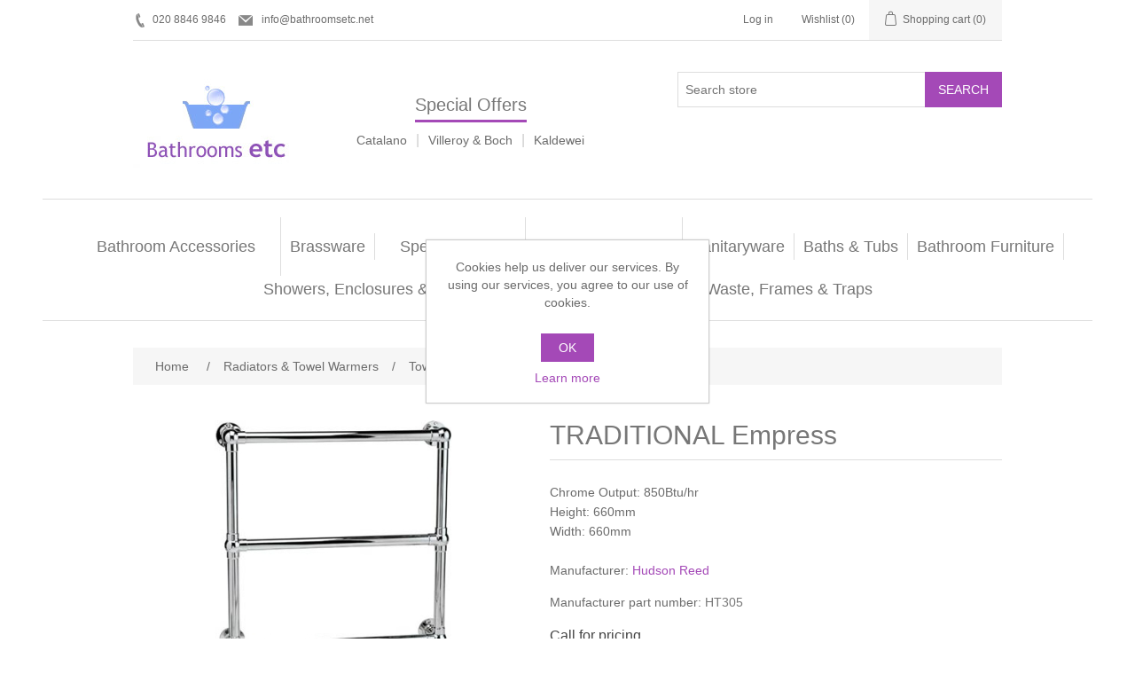

--- FILE ---
content_type: text/html; charset=utf-8
request_url: https://bathroomsetc.net/hudson-reed-traditional-empress
body_size: 6864
content:
<!DOCTYPE html><html lang="en" dir="ltr" class="html-product-details-page"><head><title>Bathrooms Etc - London. TRADITIONAL Empress</title><meta charset="UTF-8"><meta name="description" content="TRADITIONAL Empress now available at discounted prices. Bathrooms Etc sell the Hudson Reed range at the cheapest prices. Call 020 8846 9846 now"><meta name="keywords" content=""><meta name="generator" content="nopCommerce"><meta name="viewport" content="width=device-width, initial-scale=1"><meta property="og:type" content="product"><meta property="og:title" content="TRADITIONAL Empress"><meta property="og:description" content="TRADITIONAL Empress now available at discounted prices. Bathrooms Etc sell the Hudson Reed range at the cheapest prices. Call 020 8846 9846 now"><meta property="og:image" content="https://bathroomsetc.net/images/thumbs/0001059_300.jpeg"><meta property="og:image:url" content="https://bathroomsetc.net/images/thumbs/0001059_300.jpeg"><meta property="og:url" content="https://bathroomsetc.net/hudson-reed-traditional-empress"><meta property="og:site_name" content="Bathrooms Etc"><meta property="twitter:card" content="summary"><meta property="twitter:site" content="Bathrooms Etc"><meta property="twitter:title" content="TRADITIONAL Empress"><meta property="twitter:description" content="TRADITIONAL Empress now available at discounted prices. Bathrooms Etc sell the Hudson Reed range at the cheapest prices. Call 020 8846 9846 now"><meta property="twitter:image" content="https://bathroomsetc.net/images/thumbs/0001059_300.jpeg"><meta property="twitter:url" content="https://bathroomsetc.net/hudson-reed-traditional-empress"><script type="application/ld+json">{"@context":"https://schema.org","@type":"Product","name":"TRADITIONAL Empress","sku":"3233","mpn":"HT305","description":"Chrome Output: 850Btu/hr\r\n<br />\r\nHeight: 660mm\r\n<br />\r\nWidth: 660mm","image":"https://bathroomsetc.net/images/thumbs/0001059_300.jpeg","brand":[{"@type":"Brand","name":"Hudson Reed"}],"offers":{"@type":"Offer","url":"https://bathroomsetc.net/hudson-reed-traditional-empress","availability":"https://schema.org/InStock","priceCurrency":"GBP"},"review":[],"hasVariant":[]}</script><script type="application/ld+json">{"@context":"https://schema.org","@type":"BreadcrumbList","itemListElement":[{"@type":"ListItem","position":1,"item":{"@id":"https://bathroomsetc.net/radiators-towel-warmers","name":"Radiators & Towel Warmers"}},{"@type":"ListItem","position":2,"item":{"@id":"https://bathroomsetc.net/towel-rails","name":"Towel Rails"}},{"@type":"ListItem","position":3,"item":{"@id":"https://bathroomsetc.net/hudson-reed-traditional-empress","name":"TRADITIONAL Empress"}}]}</script><link rel="stylesheet" href="/css/hkvwx6dgs-gebjxqbzpjta.styles.css?v=rFYzo-pIH1Rr6WmRjzqVvQrLmPQ"><link rel="shortcut icon" href="/icons/icons_0/favicon.ico"><body><input name="__RequestVerificationToken" type="hidden" value="CfDJ8IcrPdwOYLlNowG53_HBot-YCuwJaifjNXND6oRYLHYtD_Md2-lakIbZcwLSSeU7XnwzD2N4ndoKnyjYBhx6OQZIh7vmGhBAUoqD92ajVdBBJnTQw7kKIOEPnLdGxMl5BByTRBppa1OOvYZwjhan1RE"><div class="ajax-loading-block-window" style="display:none"></div><div id="dialog-notifications-success" role="status" aria-live="polite" aria-atomic="true" title="Notification" style="display:none"></div><div id="dialog-notifications-error" role="alert" aria-live="assertive" aria-atomic="true" title="Error" style="display:none"></div><div id="dialog-notifications-warning" role="alert" aria-live="assertive" aria-atomic="true" title="Warning" style="display:none"></div><div id="bar-notification" class="bar-notification-container" role="status" aria-live="polite" aria-atomic="true" data-close="Close"></div><div class="master-wrapper-page"><header class="header"><a class="skip" href="#main">Skip navigation</a><div class="header-upper"><div class="header-selectors-wrapper"><div class="header-links"><span class="hdr-phone">020 8846 9846</span> <a href="mailto:info@bathroomsetc.net" class="hdr-mail">info@bathroomsetc.net</a></div></div><div class="header-links-wrapper"><div class="header-links"><ul><li><a href="/login?returnUrl=%2Fhudson-reed-traditional-empress" class="ico-login">Log in</a><li><a href="/wishlist" class="ico-wishlist"> <span class="wishlist-label">Wishlist</span> <span class="wishlist-qty">(0)</span> </a><li id="topcartlink"><a href="/cart" class="ico-cart"> <span class="cart-label">Shopping cart</span> <span class="cart-qty">(0)</span> </a></ul></div><div id="flyout-cart" class="flyout-cart"><div class="mini-shopping-cart"><div class="count">You have no items in your shopping cart.</div></div></div></div></div><div class="header-lower"><div class="header-logo"><a href="/"> <img alt="Bathrooms Etc" src="https://bathroomsetc.net/images/thumbs/0010428_logo.jpeg"> </a></div><div class="header-specialoffers"><h2>Special Offers</h2><p><a href="/catalano">Catalano</a> <span class="divider"> | </span> <a href="/villeroy-boch">Villeroy &amp; Boch</a> <span class="divider"> | </span> <a href="/kaldewei">Kaldewei</a></div><div role="search" class="search-box store-search-box"><form method="get" id="small-search-box-form" action="/search"><input type="text" class="search-box-text" id="small-searchterms" autocomplete="off" name="q" placeholder="Search store" aria-label="Search store"> <button type="submit" class="button-1 search-box-button">Search</button></form></div></div></header><div class="header-menu"><nav class="menu-container menu-dropdown"><div id="menu-1" class="menu__toggle" role="button">Categories</div><div role="menu" class="menu" aria-labelledby="menu-1"><div class="menu__item" role="menuitem"><a href="/bathroom-accessories" role="button" class="menu__link" tabindex="0">Bathroom Accessories</a></div><div class="menu__item menu-dropdown" role="menuitem"><div class="menu__item-toggle" aria-haspopup="menu" tabindex="-1"><a href="/brassware" aria-expanded="false" aria-haspopup="menu" role="button" class="menu__link" tabindex="0">Brassware</a></div><div class="menu__list-view" role="menu" aria-label="Brassware"><div class="menu__item" role="menuitem"><a href="/bathshower-mixers" role="button" class="menu__link" tabindex="0">Bath/Shower Mixers</a></div><div class="menu__item" role="menuitem"><a href="/body-jets" role="button" class="menu__link" tabindex="0">Body Jets</a></div><div class="menu__item" role="menuitem"><a href="/douches" role="button" class="menu__link" tabindex="0">Douches</a></div><div class="menu__item" role="menuitem"><a href="/fixed-shower-heads" role="button" class="menu__link" tabindex="0">Fixed Shower Heads</a></div><div class="menu__item" role="menuitem"><a href="/kitchen-mixers" role="button" class="menu__link" tabindex="0">Kitchen Mixers</a></div><div class="menu__item" role="menuitem"><a href="/kitchen-taps" role="button" class="menu__link" tabindex="0">Kitchen Taps</a></div><div class="menu__item" role="menuitem"><a href="/shower-arms" role="button" class="menu__link" tabindex="0">Shower Arms</a></div><div class="menu__item" role="menuitem"><a href="/shower-handsets" role="button" class="menu__link" tabindex="0">Shower Handsets</a></div></div></div><div class="menu__item" role="menuitem"><a href="/special-offers" role="button" class="menu__link" tabindex="0">Special Offers</a></div><div class="menu__item" role="menuitem"><a href="/bathroom-tiles" role="button" class="menu__link" tabindex="0">Bathroom Tiles</a></div><div class="menu__item menu-dropdown" role="menuitem"><div class="menu__item-toggle" aria-haspopup="menu" tabindex="-1"><a href="/sanitaryware" aria-expanded="false" aria-haspopup="menu" role="button" class="menu__link" tabindex="0">Sanitaryware</a></div><div class="menu__list-view" role="menu" aria-label="Sanitaryware"><div class="menu__item" role="menuitem"><a href="/bidet-frames" role="button" class="menu__link" tabindex="0">Bidet frames</a></div><div class="menu__item" role="menuitem"><a href="/bowls" role="button" class="menu__link" tabindex="0">Bowls</a></div><div class="menu__item" role="menuitem"><a href="/bidets" role="button" class="menu__link" tabindex="0">Bidets</a></div><div class="menu__item" role="menuitem"><a href="/toilet-seats" role="button" class="menu__link" tabindex="0">Toilet seats</a></div><div class="menu__item" role="menuitem"><a href="/toilets" role="button" class="menu__link" tabindex="0">Toilets</a></div><div class="menu__item" role="menuitem"><a href="/washbasins" role="button" class="menu__link" tabindex="0">Washbasins</a></div><div class="menu__item" role="menuitem"><a href="/watercolour-basins" role="button" class="menu__link" tabindex="0">Watercolour Basins</a></div></div></div><div class="menu__item menu-dropdown" role="menuitem"><div class="menu__item-toggle" aria-haspopup="menu" tabindex="-1"><a href="/baths-bath-tubs" aria-expanded="false" aria-haspopup="menu" role="button" class="menu__link" tabindex="0">Baths &amp; Tubs</a></div><div class="menu__list-view" role="menu" aria-label="Baths &amp; Tubs"><div class="menu__item" role="menuitem"><a href="/bath-tubs" role="button" class="menu__link" tabindex="0">Bath tubs</a></div><div class="menu__item" role="menuitem"><a href="/baths" role="button" class="menu__link" tabindex="0">Baths</a></div></div></div><div class="menu__item menu-dropdown" role="menuitem"><div class="menu__item-toggle" aria-haspopup="menu" tabindex="-1"><a href="/bathroom-furniture" aria-expanded="false" aria-haspopup="menu" role="button" class="menu__link" tabindex="0">Bathroom Furniture</a></div><div class="menu__list-view" role="menu" aria-label="Bathroom Furniture"><div class="menu__item" role="menuitem"><a href="/furniture" role="button" class="menu__link" tabindex="0">Furniture</a></div><div class="menu__item" role="menuitem"><a href="/mirror-cabinets" role="button" class="menu__link" tabindex="0">Mirror Cabinets</a></div></div></div><div class="menu__item menu-dropdown" role="menuitem"><div class="menu__item-toggle" aria-haspopup="menu" tabindex="-1"><a href="/showers-enclosures-trays" aria-expanded="false" aria-haspopup="menu" role="button" class="menu__link" tabindex="0">Showers, Enclosures &amp; Trays</a></div><div class="menu__list-view" role="menu" aria-label="Showers, Enclosures &amp; Trays"><div class="menu__item" role="menuitem"><a href="/shower-pumps" role="button" class="menu__link" tabindex="0">Shower pumps</a></div><div class="menu__item" role="menuitem"><a href="/shower-rails" role="button" class="menu__link" tabindex="0">Shower Rails</a></div><div class="menu__item" role="menuitem"><a href="/shower-side-panels" role="button" class="menu__link" tabindex="0">Shower Side Panels</a></div><div class="menu__item" role="menuitem"><a href="/shower-trays" role="button" class="menu__link" tabindex="0">Shower Trays</a></div><div class="menu__item" role="menuitem"><a href="/showers" role="button" class="menu__link" tabindex="0">Showers</a></div><div class="menu__item" role="menuitem"><a href="/slider-rail-kits" role="button" class="menu__link" tabindex="0">Slider Rail Kits</a></div><div class="menu__item" role="menuitem"><a href="/slider-rails" role="button" class="menu__link" tabindex="0">Slider Rails</a></div></div></div><div class="menu__item menu-dropdown" role="menuitem"><div class="menu__item-toggle" aria-haspopup="menu" tabindex="-1"><a href="/radiators-towel-warmers" aria-expanded="false" aria-haspopup="menu" role="button" class="menu__link" tabindex="0">Radiators &amp; Towel Warmers</a></div><div class="menu__list-view" role="menu" aria-label="Radiators &amp; Towel Warmers"><div class="menu__item" role="menuitem"><a href="/multi-function-valves" role="button" class="menu__link" tabindex="0">Multi Function Valves</a></div><div class="menu__item" role="menuitem"><a href="/radiator-valves" role="button" class="menu__link" tabindex="0">Radiator Valves</a></div><div class="menu__item" role="menuitem"><a href="/radiators" role="button" class="menu__link" tabindex="0">Radiators</a></div><div class="menu__item" role="menuitem"><a href="/towel-rails" role="button" class="menu__link" tabindex="0">Towel Rails</a></div><div class="menu__item" role="menuitem"><a href="/valves-and-diverters" role="button" class="menu__link" tabindex="0">Valves and diverters</a></div></div></div><div class="menu__item menu-dropdown" role="menuitem"><div class="menu__item-toggle" aria-haspopup="menu" tabindex="-1"><a href="/waste-frames-traps" aria-expanded="false" aria-haspopup="menu" role="button" class="menu__link" tabindex="0">Waste, Frames &amp; Traps</a></div><div class="menu__list-view" role="menu" aria-label="Waste, Frames &amp; Traps"><div class="menu__item" role="menuitem"><a href="/basin-wastes-frames" role="button" class="menu__link" tabindex="0">Basin Wastes &amp; Frames</a></div><div class="menu__item" role="menuitem"><a href="/bath-fillers-wastes" role="button" class="menu__link" tabindex="0">Bath Fillers &amp; Wastes</a></div><div class="menu__item" role="menuitem"><a href="/bottle-traps" role="button" class="menu__link" tabindex="0">Bottle traps</a></div><div class="menu__item" role="menuitem"><a href="/wc-frames" role="button" class="menu__link" tabindex="0">WC Frames</a></div></div></div></div></nav></div><main class="master-wrapper-content" id="main"><div class="master-column-wrapper"><div class="breadcrumb"><ul><li><span> <a href="/"> <span>Home</span> </a> </span> <span class="delimiter">/</span><li><a href="/radiators-towel-warmers"> <span>Radiators &amp; Towel Warmers</span> </a> <span class="delimiter">/</span><li><a href="/towel-rails"> <span>Towel Rails</span> </a> <span class="delimiter">/</span><li><strong class="current-item">TRADITIONAL Empress</strong> <span id="/hudson-reed-traditional-empress"></span></ul></div><section class="center-1"><div class="page product-details-page"><div class="page-body"><form method="post" id="product-details-form"><article data-productid="1276"><div class="product-essential"><div class="gallery"><div class="picture-gallery"><div class="picture"><img alt="Picture of TRADITIONAL Empress" src="https://bathroomsetc.net/images/thumbs/0001059_300.jpeg" title="Picture of TRADITIONAL Empress" id="main-product-img-1276"></div></div></div><div class="overview"><div class="product-name"><h1>TRADITIONAL Empress</h1></div><div class="short-description">Chrome Output: 850Btu/hr <br> Height: 660mm <br> Width: 660mm</div><div class="manufacturers"><span class="label">Manufacturer:</span> <span class="value"> <a href="/hudson-reed">Hudson Reed</a> </span></div><div class="additional-details"><div class="manufacturer-part-number"><span class="label">Manufacturer part number:</span> <span class="value" id="mpn-1276">HT305</span></div></div><div class="prices"><div class="product-price call-for-price"><span>Call for pricing</span></div></div><div class="add-to-cart"><div class="add-to-cart-panel"><label class="qty-label" for="addtocart_1276_EnteredQuantity">Qty:</label> <input id="product_enteredQuantity_1276" class="qty-input" type="text" aria-label="Enter a quantity" data-val="true" data-val-required="The Qty field is required." name="addtocart_1276.EnteredQuantity" value="1"> <button type="button" id="add-to-cart-button-1276" class="button-1 add-to-cart-button" data-productid="1276" onclick="return AjaxCart.addproducttocart_details(&#34;/addproducttocart/details/1276/1&#34;,&#34;#product-details-form&#34;),!1">Add to cart</button></div></div><div class="overview-buttons"><div class="compare-products"><button type="button" class="button-2 add-to-compare-list-button" onclick="return AjaxCart.addproducttocomparelist(&#34;/compareproducts/add/1276&#34;),!1">Add to compare list</button></div></div></div></div><section class="product-collateral"></section></article><input name="__RequestVerificationToken" type="hidden" value="CfDJ8IcrPdwOYLlNowG53_HBot-YCuwJaifjNXND6oRYLHYtD_Md2-lakIbZcwLSSeU7XnwzD2N4ndoKnyjYBhx6OQZIh7vmGhBAUoqD92ajVdBBJnTQw7kKIOEPnLdGxMl5BByTRBppa1OOvYZwjhan1RE"></form></div></div></section></div></main><footer class="footer"><section class="footer-upper"><nav class="footer-navigation"><div class="footer-menu" role="none"><h2 id="footer-menu-2" class="footer-menu__title footer-menu__toggle" aria-haspopup="menu" aria-expanded="false">Information</h2><div class="footer-menu__list" role="menu" aria-labelledby="footer-menu-2"><div class="footer-menu__item" role="menuitem"><a href="/sitemap" class="footer-menu__link">Sitemap</a></div><div class="footer-menu__item" role="menuitem"><a href="/productdetailfooter" class="footer-menu__link"></a></div><div class="footer-menu__item" role="menuitem"><a href="/privacyinfo" class="footer-menu__link">Privacy Policy</a></div><div class="footer-menu__item" role="menuitem"><a href="/conditionsofuse" class="footer-menu__link">Terms of Use</a></div><div class="footer-menu__item" role="menuitem"><a href="/aboutus" class="footer-menu__link">About Bathrooms Etc</a></div><div class="footer-menu__item" role="menuitem"><a href="/contactus" class="footer-menu__link">Contact us</a></div></div></div><div class="footer-menu" role="none"><h2 id="footer-menu-3" class="footer-menu__title footer-menu__toggle" aria-haspopup="menu" aria-expanded="false">Customer service</h2><div class="footer-menu__list" role="menu" aria-labelledby="footer-menu-3"><div class="footer-menu__item" role="menuitem"><a href="/search" class="footer-menu__link">Search</a></div><div class="footer-menu__item" role="menuitem"><a href="/news" class="footer-menu__link">News</a></div><div class="footer-menu__item" role="menuitem"><a href="/blog" class="footer-menu__link">Blog</a></div><div class="footer-menu__item" role="menuitem"><a href="/recentlyviewedproducts" class="footer-menu__link">Recently viewed products</a></div><div class="footer-menu__item" role="menuitem"><a href="/compareproducts" class="footer-menu__link">Compare products list</a></div></div></div><div class="footer-menu" role="none"><h2 id="footer-menu-4" class="footer-menu__title footer-menu__toggle" aria-haspopup="menu" aria-expanded="false">My account</h2><div class="footer-menu__list" role="menu" aria-labelledby="footer-menu-4"><div class="footer-menu__item" role="menuitem"><a href="/customer/info" class="footer-menu__link">My account</a></div><div class="footer-menu__item" role="menuitem"><a href="/cart" class="footer-menu__link">Shopping cart</a></div><div class="footer-menu__item" role="menuitem"><a href="/wishlist" class="footer-menu__link">Wishlist</a></div></div></div></nav><div class="footer-block follow-us"><div class="social"><h2 class="title">Follow us</h2><ul class="networks"><li class="rss"><a href="/news/rss/1">RSS</a></ul></div></div></section><section class="footer-lower"><div class="footer-info"><span class="footer-disclaimer">Copyright &copy; 2026 Bathrooms Etc. All rights reserved.</span></div><div class="footer-powered-by">Powered by <a href="https://www.nopcommerce.com/" target="_blank" rel="nofollow">nopCommerce</a></div></section></footer></div><div id="eu-cookie-bar-notification" class="eu-cookie-bar-notification"><div class="content"><div class="text">Cookies help us deliver our services. By using our services, you agree to our use of cookies.</div><div class="buttons-more"><button type="button" class="ok-button button-1" id="eu-cookie-ok">OK</button> <a class="learn-more" href="/privacyinfo">Learn more</a></div></div></div><script src="/js/svf1umed8_rvslv_e-ziza.scripts.js?v=dqdzw7807Xj-iHrnd0PUF2Sy_9Q"></script><script src="/lib_npm/magnific-popup/jquery.magnific-popup.min.js?v=MGWN6nzR4bo1EU-FRBxCdg6ZKX0"></script><script>$(function(){$("#addtocart_1276_EnteredQuantity").on("keydown",function(n){if(n.keyCode==13)return $("#add-to-cart-button-1276").trigger("click"),!1});$("#product_enteredQuantity_1276").on("input propertychange paste",function(){var n={productId:1276,quantity:$("#product_enteredQuantity_1276").val()};$(document).trigger({type:"product_quantity_changed",changedData:n})})})</script><script>$(function(){$(".header-upper").on({focus:function(){$("#flyout-cart").addClass("active")},focusout:function(){setTimeout(function(){$("#topcartlink, #flyout-cart").find(":focus").length||$("#flyout-cart").removeClass("active")},0)},mouseenter:function(){$("#flyout-cart").addClass("active")},mouseleave:function(){$("#flyout-cart").removeClass("active")}},"#topcartlink, #flyout-cart");AjaxCart.init(!1,".header-links .cart-qty",".header-links .wishlist-qty","#flyout-cart",{AjaxCartFailure:"Failed to add the product. Please refresh the page and try one more time."})})</script><script>$("#small-search-box-form").on("submit",function(n){if(n.preventDefault(),$("#small-searchterms").val()==""){alert("Please enter some search keyword");$("#small-searchterms").focus();return}var t=document.getElementById("small-search-box-form"),i=new FormData(t);window.location.href=`/search?${new URLSearchParams(i).toString()}`})</script><script>$(function(){var n=new Map,t,i;$("#small-searchterms").autocomplete({delay:500,minLength:3,source:function(t,i){var e=t.term&&t.term.trim().toLowerCase(),u=$("#SearchCategoryId"),o=u.length==0?0:u.val(),f={term:e,categoryId:o},r=JSON.stringify(f);if(n.has(r)){i(n.get(r));return}$.getJSON("/catalog/searchtermautocomplete",f,function(t){n.set(r,t);i(t)})},appendTo:".search-box",select:function(n,t){return $("#small-searchterms").val(t.item.label),setLocation(t.item.producturl),!1},open:function(){t&&(i=document.getElementById("small-searchterms").value,$(".ui-autocomplete").append('<li class="ui-menu-item" role="presentation"><a href="/search?q='+i+'">View all results...<\/a><\/li>'))}}).focus(function(){$(this).autocomplete("search",$(this).val())}).data("ui-autocomplete")._renderItem=function(n,i){var r=i.label;return t=i.showlinktoresultsearch,r=htmlEncode(r),imageWidth="20",$("<li><\/li>").data("item.autocomplete",i).append("<a><span>"+r+"<\/span><\/a>").appendTo(n)}})</script><script>mainMenu.init(".menu-container .menu__toggle, .menu-container .menu__item-toggle","menu-dropdown--active")</script><script>mainMenu.init(".footer-navigation .footer-menu__toggle","footer-menu--active")</script><script>$(function(){$(".block .title").on("click",function(){var n=window,t="inner",i;"innerWidth"in window||(t="client",n=document.documentElement||document.body);i={width:n[t+"Width"],height:n[t+"Height"]};i.width<1001&&$(this).siblings(".listbox").slideToggle("slow")})})</script><script>$(function(){$("#eu-cookie-bar-notification").show();$("#eu-cookie-ok").on("click",function(){var n={};addAntiForgeryToken(n);$.ajax({cache:!1,type:"POST",data:n,url:"/eucookielawaccept",dataType:"json",success:function(){$("#eu-cookie-bar-notification").hide()},error:function(){alert("Cannot store value")}})})})</script><p style="text-align:center;margin-top:5px!important">Visit our <a style="text-decoration:underline!important" href="/contactus">Bathroom Showroom</a><p><p style="text-align:center;margin-top:5px!important">102-104 Hammersmith Road, London W6 7JP <span class="hdr-phone">020 8846 9846</span><a href="mailto:info@bathroomsetc.net" class="hdr-mail">info@bathroomsetc.net</a>